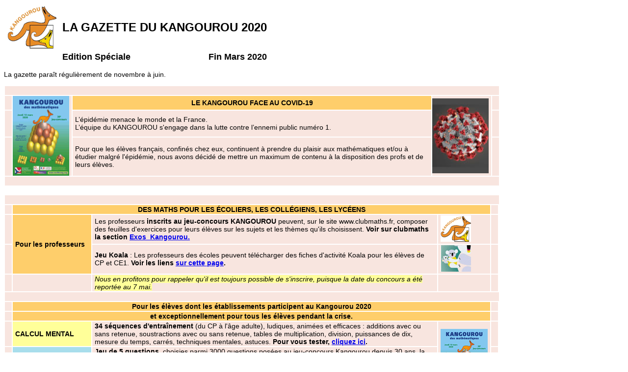

--- FILE ---
content_type: text/html
request_url: https://www.mathkang.org/gazette/k2020/nS/Gazette_du_Kangourou.html
body_size: 9209
content:
<!DOCTYPE html>
<html>
<head>
<meta  content="text/html; charset=UTF-8"  http-equiv="content-type">
<meta  content="text/html; charset=UTF-8"  http-equiv="content-type">

   <title>Gazette du Kangourou 2020 - Edition Sp&eacute;ciale	</title>
    <style  type="text/css">
	
body {  
  font-family: Helvetica, Arial, sans-serif;  
  font-size: 14px;
}

tbody {  
  font-family: Helvetica, Arial, sans-serif;  
  font-size: 14px;
}

tbody td {  
	  padding-left: 5px;
	  padding-right: 5px;
}

a img {
  border : none; 
}

#tar {  
  text-align: right;
}
#tac {  
  text-align: center;
}

#right {
  float: right;  
  padding-left: 20px;
}

#left {
  float: left;  
  padding-right: 20px;
}

#numG {  
  font-weight: bold;  
  font-size: 18px;  
  font-style: normal;  
  font-family: "Arial Rounded MT", Arial, sans-serif;
}

#TitleG {  
  font-size: 24px;  
  font-weight: bold;  
  font-family: "Arial Rounded MT", Arial, sans-serif;
}

#head {  
  font-family: "Arial Rounded MT", Arial, sans-serif;  
  font-weight: bold;  
  font-size: 14px;
}

#hcolor {  
  font-family: "Arial Rounded MT", Arial, sans-serif;  
  font-weight: bold;  
  font-size: 14px;
  background-color: rgb(254, 206, 107);
}

#hd150 {
	font-weight: bold;  
	width: 150px;
	background-color: rgb(254, 206, 107);
}

#rub {  
  font-family: "Arial Rounded MT", Arial, sans-serif;  
  font-weight: bold;  
  font-size: 14px;
  border: 1px solid purple;  
}

#subrub {  
  font-family: "Arial Rounded MT", Arial, sans-serif;  
  font-weight: bold;  
  font-size: 14px;  
  background-color: rgb(189, 231, 243);  
}

#ruba {
	font-weight: bold;  
	width: 150px;
	background-color: rgb(255, 255, 153);
}
#rubb {
	font-weight: bold;  
	width: 150px;
	background-color: rgb(168, 222, 236);
}
#rubc {
	font-weight: bold;  
	width: 150px;
	background-color: rgb(223, 249, 79);
}

#red {
	color: rgb(255, 0, 0);
}

#vaczonea {
  background-color: rgb(254, 206, 107);
}
#vaczoneb {
  background-color: rgb(168, 222, 236);
}
#vaczonec {
  background-color: rgb(223, 249, 79);
}

#zoney {  
  background-color: rgb(255, 255, 153);
}

#zonep {  
  background-color: rgb(249, 221, 247);
}

#zoneb {  
  background-color: rgb(189, 231, 243);  
}

#zoneg {  
  background-color: rgb(204, 255, 204);
}

#button {
	background-color: rgb(255, 255, 153);
	border: 1px solid purple;  
	padding: 3px 8px;	
}
#button a {
	text-decoration: none; 
}

#info {  
  font-family: "Arial Rounded MT", Arial, sans-serif;  
  font-weight: bold;  
  font-size: 14px; 
  width: 30%;
}

#clime {
	background-color: rgb(223, 255, 0);	
}

#clime i {
	background-color: rgb(255, 255, 153);
}

#cpink {
	background-color: rgb(255, 153, 230);	
}

#cpink i {
	background-color: rgb(255, 255, 153);
}

#pinky {
	background-color: rgb(254, 231, 240);
	font-weight: bold;  
}
#pinkb {
	background-color: rgb(255, 153, 230);	
	font-weight: bold;  
}

#crose {
	background-color: rgb(254, 231, 240);
}
#crose a{
	background-color: rgb(255, 255, 153);
}
#crose i {
	background-color: rgb(255, 255, 153);
}

#clagon {  
  background-color: rgb(208, 245, 238);
}

#cvert {
	background-color: rgb(235, 255, 171);
}

#tabul td {
	border-style: dotted;
	border-color: rgb(255, 153, 230);	
	width: 120px;
	white-space: nowrap;
}

#c12 {
   background-color: rgb(240, 240, 120);
}
#c14 {
  background-color: rgb(189, 243, 239);
}
#c16 {
  background-color: rgb(248, 229, 223);
}
#c16 i {
	background-color: rgb(255, 255, 153);
}

#smf {
	font-style: italic;  
	font-weight: bold;  
}
#note {
	font-style: italic;  
}
#main {
	font-weight: bold;  
	width: 120px;
}

#pat {
	padding-top: 10px;  
}
#pad1 {
	padding-left: 10px;  
}
#pad5 {
	padding-left: 50px;  
}

#pad5y {
	padding-left: 50px;  
	background-color: rgb(255, 255, 153);
}

#w10 {
	width: 10px;
}

#icon {
	padding: 0 0 0 0 ;
	width: 120px;
}

#icon img {
	vertical-align: middle; 
	width: 115px;
}

</style></head>
  <body>
    <table>
      <tbody>
        <tr>
          <td> <img  src="imgs/logokdm.gif"  width="100"> </td>
          <td  colspan="2"> <span  id="TitleG"> LA GAZETTE DU KANGOUROU 2020	</span> </td>
        </tr>
        <tr>
          <td> <span  id="numG"> &nbsp; </span> </td>         
           <td> <span  id="numG"> Edition Sp&eacute;ciale  </span> </td>
          <td  id="tar"> <span  id="numG">Fin Mars 2020</span> </td>
        </tr>
      </tbody>
    </table>
    
<p>	La gazette para&#238;t r&#233;guli&#232;rement de novembre &#224; juin.	 </p>

	<table  width="80%">   

	<tbody  id="c16">

	<tr> <td  colspan="5"> &#160; 	</td> 	</tr>	
	<tr>
		<td> 	&#160;	</td>
		<td  id="icon" rowspan="3">	<img  src="imgs/kangourou.gif"></td>		
		<td  id="hcolor" align="center" > 	LE KANGOUROU FACE AU COVID-19		</td>	
		<td  id="icon" rowspan="3">	<img  src="imgs/covid.jpg"></td>		
		<td> 	&#160;	</td>		</tr>
	<tr>
		<td> 	&#160;	</td>
		<td  id="pad" > 	L’épidémie menace le monde et la France.
		<br>L’équipe du KANGOUROU s'engage dans la lutte contre l’ennemi public numéro 1.
		</td>	
		<td> 	&#160;	</td>		</tr>
	<tr>
		<td> 	&#160;	</td>
		<td  id="pad" > 	Pour que les élèves français, confinés chez eux, continuent à prendre du plaisir aux mathématiques et/ou à étudier malgré l'épidémie, nous avons décidé de mettre un maximum de contenu à la disposition des profs et de leurs élèves.		</td>	
		<td> 	&#160;	</td>		</tr>

	<tr> <td  colspan="5"> &#160; 	</td> 	</tr>	
	
	</tbody>	</table>
	
	<br>

	<table  width="80%">   

	<tbody  id="c16">

	<tr> <td  colspan="6"> &#160; 	</td> 	</tr>	
	<tr>
		<td> 	&#160;	</td>
		<td  id="hcolor" align="center" colspan="3"> 	DES MATHS POUR LES ÉCOLIERS, LES COLLÉGIENS, LES LYCÉENS	</td>	
		<td> 	&#160;	</td>		</tr>
	<tr>
		<td> 	&#160;	</td>
		<td  id="hd150" rowspan="2"> Pour les professeurs 	</td>	
		<td> Les professeurs <b>inscrits au jeu-concours KANGOUROU</b> peuvent, sur le site www.clubmaths.fr, composer des feuilles d'exercices pour leurs élèves sur les sujets et les thèmes qu'ils choisissent. 
		<b>Voir sur clubmaths la section <a target="_blank" href="http://www.clubmaths.fr/catalog.php?rid=annales">Exos_Kangourou.</a> </b>
		</td>
		<td>	<img  src="imgs/smlogo.gif">	</td>		
		<td> 	&#160;	</td>		</tr>
	<tr>
		<td> 	&#160;	</td>
		<td> 
		<b>Jeu Koala</b> : Les professeurs des écoles peuvent télécharger des fiches d'activité Koala pour les élèves de CP et CE1. 
		<b>Voir les liens <a target="_blank" href="http://www.mathkang.org/concours/koala_liens.html">sur cette page</a>.	</b>	</td>
		<td>	<img  src="imgs/koala.gif">	</td>		
		<td> 	&#160;		</td>		</tr>
	<tr>
		<td> 	&#160;	</td>
		<td> 	&#160;	</td>
		<td> 
		<i>	Nous en profitons pour rappeler qu'il est toujours possible de s'inscrire, puisque la date du concours a été reportée au 7 mai.</i> </td>
		<td> 	&#160;	</td>
		<td> 	&#160;		</td>		</tr>

	<tr> <td  colspan="6"> &#160; 	</td> 	</tr>	
	
	<tr>
		<td> 	&#160;	</td>
		<td  id="hcolor" align="center" colspan="3"> 	Pour les élèves dont les établissements participent au Kangourou 2020	</td>	
		<td> 	&#160;	</td>		</tr>
	<tr>
		<td> 	&#160;	</td>
		<td  id="hcolor" align="center" colspan="3"> 	et exceptionnellement pour tous les élèves pendant la crise. 	</td>	
		<td> 	&#160;	</td>		</tr>

	<tr>
		<td> 	&#160;	</td>
		<td id="ruba"> CALCUL MENTAL	</td>
		<td> <b>34 séquences d'entraînement</b> (du CP à l'âge adulte), ludiques, animées et efficaces&nbsp;: additions avec ou sans retenue, soustractions avec ou sans retenue, tables de multiplication, division, puissances de dix, mesure du temps, carrés, techniques mentales, astuces. <b>Pour vous tester, <a target="_blank" href="http://mentalo.mathkang.org/mentalo_mook.php">cliquez ici</a>. </b>	</td>
		<td rowspan="3">	<img  src="imgs/kangourou.gif">	</td>		
		<td> 	&#160;	</td>		</tr>
	<tr>
		<td> 	&#160;	</td>
		<td id="rubb"> MINITESTS 	</td>
		<td> <b>Jeu de 5 questions</b>, choisies parmi 3000 questions posées au jeu-concours Kangourou depuis 30 ans, la question 1 ayant été réussie par plus de 4 élèves sur 5, la question 5 par moins de 1 élève sur 5. Les sujets et corrections sont téléchargeables. 
		Suivi des scores de vos tests successifs. <b>Pour démarrer, <a target="_blank" href="http://minitest.mathkang.org/minitest.php">cliquez ici</a>.	</b>	</td>
		<td> 	&#160;	</td>		</tr>
	<tr>
		<td> 	&#160;	</td>
		<td id="rubc"> JEUX, EXPOS&Eacute;S ET ANIMATIONS 	</td>
		<td> Pour permettre (pendant le confinement) aux élèves de langue française de faire des maths en s’amusant, en apprenant avec humour et en jubilant, le Kangourou des mathématiques va mettre en ligne prochainement et progressivement, des jeux, des aides pédagogiques et des animations. <b>Consultez régulièrement <a target="_blank" href="http://www2.mathkang.org/default.html">la page d'accueil</a> du Kangourou.	</b>	</td>
		<td> 	&#160;	</td>		</tr>

	<tr> <td  colspan="6"> &#160; 	</td> 	</tr>	

	</tbody>	</table>

	<br>

	<table  width="100%"> 
	 <tbody  id="zoney">
		 <tr>
			 <td><img  src="imgs/smlogo.gif"  height="25"  width="30"> </td>
			 <td> <span  id="head"> LE KANGOUROU DES MATHEMATIQUES	</span>	     </td>
			 <td> <span  id="head"> Informations sur  <a target="_blank" href="http://www.mathkang.org/"> www.mathkang.org </a>		</span>	  </td>
		 </tr>
		 </tbody>
	 </table>
</body></html>